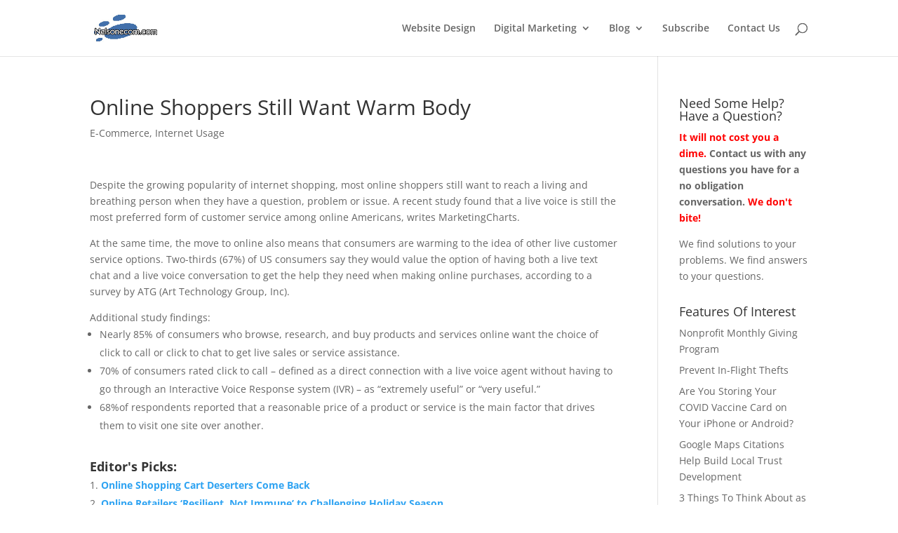

--- FILE ---
content_type: text/html; charset=UTF-8
request_url: https://icommunicationsandmarketing.com/online-shoppers-still-want-warm-body/
body_size: 61045
content:
<!DOCTYPE html>
<html lang="en-US" prefix="og: https://ogp.me/ns#">
<head>
	<meta charset="UTF-8" />
<meta http-equiv="X-UA-Compatible" content="IE=edge">
	<link rel="pingback" href="https://icommunicationsandmarketing.com/xmlrpc.php" />

	<script type="text/javascript">
		document.documentElement.className = 'js';
	</script>

	<link rel="preconnect" href="https://fonts.gstatic.com" crossorigin /><style id="et-divi-open-sans-inline-css">/* Original: https://fonts.googleapis.com/css?family=Open+Sans:300italic,400italic,600italic,700italic,800italic,400,300,600,700,800&#038;subset=latin,latin-ext&#038;display=swap *//* User Agent: Mozilla/5.0 (Unknown; Linux x86_64) AppleWebKit/538.1 (KHTML, like Gecko) Safari/538.1 Daum/4.1 */@font-face {font-family: 'Open Sans';font-style: italic;font-weight: 300;font-stretch: normal;font-display: swap;src: url(https://fonts.gstatic.com/s/opensans/v44/memQYaGs126MiZpBA-UFUIcVXSCEkx2cmqvXlWq8tWZ0Pw86hd0Rk5hkWV4exQ.ttf) format('truetype');}@font-face {font-family: 'Open Sans';font-style: italic;font-weight: 400;font-stretch: normal;font-display: swap;src: url(https://fonts.gstatic.com/s/opensans/v44/memQYaGs126MiZpBA-UFUIcVXSCEkx2cmqvXlWq8tWZ0Pw86hd0Rk8ZkWV4exQ.ttf) format('truetype');}@font-face {font-family: 'Open Sans';font-style: italic;font-weight: 600;font-stretch: normal;font-display: swap;src: url(https://fonts.gstatic.com/s/opensans/v44/memQYaGs126MiZpBA-UFUIcVXSCEkx2cmqvXlWq8tWZ0Pw86hd0RkxhjWV4exQ.ttf) format('truetype');}@font-face {font-family: 'Open Sans';font-style: italic;font-weight: 700;font-stretch: normal;font-display: swap;src: url(https://fonts.gstatic.com/s/opensans/v44/memQYaGs126MiZpBA-UFUIcVXSCEkx2cmqvXlWq8tWZ0Pw86hd0RkyFjWV4exQ.ttf) format('truetype');}@font-face {font-family: 'Open Sans';font-style: italic;font-weight: 800;font-stretch: normal;font-display: swap;src: url(https://fonts.gstatic.com/s/opensans/v44/memQYaGs126MiZpBA-UFUIcVXSCEkx2cmqvXlWq8tWZ0Pw86hd0Rk0ZjWV4exQ.ttf) format('truetype');}@font-face {font-family: 'Open Sans';font-style: normal;font-weight: 300;font-stretch: normal;font-display: swap;src: url(https://fonts.gstatic.com/s/opensans/v44/memSYaGs126MiZpBA-UvWbX2vVnXBbObj2OVZyOOSr4dVJWUgsiH0B4uaVc.ttf) format('truetype');}@font-face {font-family: 'Open Sans';font-style: normal;font-weight: 400;font-stretch: normal;font-display: swap;src: url(https://fonts.gstatic.com/s/opensans/v44/memSYaGs126MiZpBA-UvWbX2vVnXBbObj2OVZyOOSr4dVJWUgsjZ0B4uaVc.ttf) format('truetype');}@font-face {font-family: 'Open Sans';font-style: normal;font-weight: 600;font-stretch: normal;font-display: swap;src: url(https://fonts.gstatic.com/s/opensans/v44/memSYaGs126MiZpBA-UvWbX2vVnXBbObj2OVZyOOSr4dVJWUgsgH1x4uaVc.ttf) format('truetype');}@font-face {font-family: 'Open Sans';font-style: normal;font-weight: 700;font-stretch: normal;font-display: swap;src: url(https://fonts.gstatic.com/s/opensans/v44/memSYaGs126MiZpBA-UvWbX2vVnXBbObj2OVZyOOSr4dVJWUgsg-1x4uaVc.ttf) format('truetype');}@font-face {font-family: 'Open Sans';font-style: normal;font-weight: 800;font-stretch: normal;font-display: swap;src: url(https://fonts.gstatic.com/s/opensans/v44/memSYaGs126MiZpBA-UvWbX2vVnXBbObj2OVZyOOSr4dVJWUgshZ1x4uaVc.ttf) format('truetype');}/* User Agent: Mozilla/5.0 (Windows NT 6.1; WOW64; rv:27.0) Gecko/20100101 Firefox/27.0 */@font-face {font-family: 'Open Sans';font-style: italic;font-weight: 300;font-stretch: normal;font-display: swap;src: url(https://fonts.gstatic.com/l/font?kit=memQYaGs126MiZpBA-UFUIcVXSCEkx2cmqvXlWq8tWZ0Pw86hd0Rk5hkWV4exg&skey=743457fe2cc29280&v=v44) format('woff');}@font-face {font-family: 'Open Sans';font-style: italic;font-weight: 400;font-stretch: normal;font-display: swap;src: url(https://fonts.gstatic.com/l/font?kit=memQYaGs126MiZpBA-UFUIcVXSCEkx2cmqvXlWq8tWZ0Pw86hd0Rk8ZkWV4exg&skey=743457fe2cc29280&v=v44) format('woff');}@font-face {font-family: 'Open Sans';font-style: italic;font-weight: 600;font-stretch: normal;font-display: swap;src: url(https://fonts.gstatic.com/l/font?kit=memQYaGs126MiZpBA-UFUIcVXSCEkx2cmqvXlWq8tWZ0Pw86hd0RkxhjWV4exg&skey=743457fe2cc29280&v=v44) format('woff');}@font-face {font-family: 'Open Sans';font-style: italic;font-weight: 700;font-stretch: normal;font-display: swap;src: url(https://fonts.gstatic.com/l/font?kit=memQYaGs126MiZpBA-UFUIcVXSCEkx2cmqvXlWq8tWZ0Pw86hd0RkyFjWV4exg&skey=743457fe2cc29280&v=v44) format('woff');}@font-face {font-family: 'Open Sans';font-style: italic;font-weight: 800;font-stretch: normal;font-display: swap;src: url(https://fonts.gstatic.com/l/font?kit=memQYaGs126MiZpBA-UFUIcVXSCEkx2cmqvXlWq8tWZ0Pw86hd0Rk0ZjWV4exg&skey=743457fe2cc29280&v=v44) format('woff');}@font-face {font-family: 'Open Sans';font-style: normal;font-weight: 300;font-stretch: normal;font-display: swap;src: url(https://fonts.gstatic.com/l/font?kit=memSYaGs126MiZpBA-UvWbX2vVnXBbObj2OVZyOOSr4dVJWUgsiH0B4uaVQ&skey=62c1cbfccc78b4b2&v=v44) format('woff');}@font-face {font-family: 'Open Sans';font-style: normal;font-weight: 400;font-stretch: normal;font-display: swap;src: url(https://fonts.gstatic.com/l/font?kit=memSYaGs126MiZpBA-UvWbX2vVnXBbObj2OVZyOOSr4dVJWUgsjZ0B4uaVQ&skey=62c1cbfccc78b4b2&v=v44) format('woff');}@font-face {font-family: 'Open Sans';font-style: normal;font-weight: 600;font-stretch: normal;font-display: swap;src: url(https://fonts.gstatic.com/l/font?kit=memSYaGs126MiZpBA-UvWbX2vVnXBbObj2OVZyOOSr4dVJWUgsgH1x4uaVQ&skey=62c1cbfccc78b4b2&v=v44) format('woff');}@font-face {font-family: 'Open Sans';font-style: normal;font-weight: 700;font-stretch: normal;font-display: swap;src: url(https://fonts.gstatic.com/l/font?kit=memSYaGs126MiZpBA-UvWbX2vVnXBbObj2OVZyOOSr4dVJWUgsg-1x4uaVQ&skey=62c1cbfccc78b4b2&v=v44) format('woff');}@font-face {font-family: 'Open Sans';font-style: normal;font-weight: 800;font-stretch: normal;font-display: swap;src: url(https://fonts.gstatic.com/l/font?kit=memSYaGs126MiZpBA-UvWbX2vVnXBbObj2OVZyOOSr4dVJWUgshZ1x4uaVQ&skey=62c1cbfccc78b4b2&v=v44) format('woff');}/* User Agent: Mozilla/5.0 (Windows NT 6.3; rv:39.0) Gecko/20100101 Firefox/39.0 */@font-face {font-family: 'Open Sans';font-style: italic;font-weight: 300;font-stretch: normal;font-display: swap;src: url(https://fonts.gstatic.com/s/opensans/v44/memQYaGs126MiZpBA-UFUIcVXSCEkx2cmqvXlWq8tWZ0Pw86hd0Rk5hkWV4ewA.woff2) format('woff2');}@font-face {font-family: 'Open Sans';font-style: italic;font-weight: 400;font-stretch: normal;font-display: swap;src: url(https://fonts.gstatic.com/s/opensans/v44/memQYaGs126MiZpBA-UFUIcVXSCEkx2cmqvXlWq8tWZ0Pw86hd0Rk8ZkWV4ewA.woff2) format('woff2');}@font-face {font-family: 'Open Sans';font-style: italic;font-weight: 600;font-stretch: normal;font-display: swap;src: url(https://fonts.gstatic.com/s/opensans/v44/memQYaGs126MiZpBA-UFUIcVXSCEkx2cmqvXlWq8tWZ0Pw86hd0RkxhjWV4ewA.woff2) format('woff2');}@font-face {font-family: 'Open Sans';font-style: italic;font-weight: 700;font-stretch: normal;font-display: swap;src: url(https://fonts.gstatic.com/s/opensans/v44/memQYaGs126MiZpBA-UFUIcVXSCEkx2cmqvXlWq8tWZ0Pw86hd0RkyFjWV4ewA.woff2) format('woff2');}@font-face {font-family: 'Open Sans';font-style: italic;font-weight: 800;font-stretch: normal;font-display: swap;src: url(https://fonts.gstatic.com/s/opensans/v44/memQYaGs126MiZpBA-UFUIcVXSCEkx2cmqvXlWq8tWZ0Pw86hd0Rk0ZjWV4ewA.woff2) format('woff2');}@font-face {font-family: 'Open Sans';font-style: normal;font-weight: 300;font-stretch: normal;font-display: swap;src: url(https://fonts.gstatic.com/s/opensans/v44/memSYaGs126MiZpBA-UvWbX2vVnXBbObj2OVZyOOSr4dVJWUgsiH0B4uaVI.woff2) format('woff2');}@font-face {font-family: 'Open Sans';font-style: normal;font-weight: 400;font-stretch: normal;font-display: swap;src: url(https://fonts.gstatic.com/s/opensans/v44/memSYaGs126MiZpBA-UvWbX2vVnXBbObj2OVZyOOSr4dVJWUgsjZ0B4uaVI.woff2) format('woff2');}@font-face {font-family: 'Open Sans';font-style: normal;font-weight: 600;font-stretch: normal;font-display: swap;src: url(https://fonts.gstatic.com/s/opensans/v44/memSYaGs126MiZpBA-UvWbX2vVnXBbObj2OVZyOOSr4dVJWUgsgH1x4uaVI.woff2) format('woff2');}@font-face {font-family: 'Open Sans';font-style: normal;font-weight: 700;font-stretch: normal;font-display: swap;src: url(https://fonts.gstatic.com/s/opensans/v44/memSYaGs126MiZpBA-UvWbX2vVnXBbObj2OVZyOOSr4dVJWUgsg-1x4uaVI.woff2) format('woff2');}@font-face {font-family: 'Open Sans';font-style: normal;font-weight: 800;font-stretch: normal;font-display: swap;src: url(https://fonts.gstatic.com/s/opensans/v44/memSYaGs126MiZpBA-UvWbX2vVnXBbObj2OVZyOOSr4dVJWUgshZ1x4uaVI.woff2) format('woff2');}</style>
<!-- Google Tag Manager for WordPress by gtm4wp.com -->
<script data-cfasync="false" data-pagespeed-no-defer>
	var gtm4wp_datalayer_name = "dataLayer";
	var dataLayer = dataLayer || [];
</script>
<!-- End Google Tag Manager for WordPress by gtm4wp.com --><script type="text/javascript">
			let jqueryParams=[],jQuery=function(r){return jqueryParams=[...jqueryParams,r],jQuery},$=function(r){return jqueryParams=[...jqueryParams,r],$};window.jQuery=jQuery,window.$=jQuery;let customHeadScripts=!1;jQuery.fn=jQuery.prototype={},$.fn=jQuery.prototype={},jQuery.noConflict=function(r){if(window.jQuery)return jQuery=window.jQuery,$=window.jQuery,customHeadScripts=!0,jQuery.noConflict},jQuery.ready=function(r){jqueryParams=[...jqueryParams,r]},$.ready=function(r){jqueryParams=[...jqueryParams,r]},jQuery.load=function(r){jqueryParams=[...jqueryParams,r]},$.load=function(r){jqueryParams=[...jqueryParams,r]},jQuery.fn.ready=function(r){jqueryParams=[...jqueryParams,r]},$.fn.ready=function(r){jqueryParams=[...jqueryParams,r]};</script>
<!-- Search Engine Optimization by Rank Math - https://rankmath.com/ -->
<title>Online Shoppers Still Want Warm Body - Nelsonecom&#039;s Netbits</title>
<meta name="description" content="Despite the growing popularity of internet shopping, most online shoppers still want to reach a living and breathing person when they have a question, problem"/>
<meta name="robots" content="follow, index, max-snippet:-1, max-video-preview:-1, max-image-preview:large"/>
<link rel="canonical" href="https://icommunicationsandmarketing.com/online-shoppers-still-want-warm-body/" />
<meta property="og:locale" content="en_US" />
<meta property="og:type" content="article" />
<meta property="og:title" content="Online Shoppers Still Want Warm Body - Nelsonecom&#039;s Netbits" />
<meta property="og:description" content="Despite the growing popularity of internet shopping, most online shoppers still want to reach a living and breathing person when they have a question, problem" />
<meta property="og:url" content="https://icommunicationsandmarketing.com/online-shoppers-still-want-warm-body/" />
<meta property="og:site_name" content="Nelsonecom\&#039;s Netbits" />
<meta property="article:section" content="E-Commerce" />
<meta property="og:image" content="https://icommunicationsandmarketing.com/wp-content/uploads/2020/04/cropped-Necom-logo-site-icon.png" />
<meta property="og:image:secure_url" content="https://icommunicationsandmarketing.com/wp-content/uploads/2020/04/cropped-Necom-logo-site-icon.png" />
<meta property="og:image:width" content="512" />
<meta property="og:image:height" content="512" />
<meta property="og:image:alt" content="Online Shoppers Still Want Warm Body" />
<meta property="og:image:type" content="image/png" />
<meta property="article:published_time" content="2009-11-23T23:54:41-08:00" />
<meta name="twitter:card" content="summary_large_image" />
<meta name="twitter:title" content="Online Shoppers Still Want Warm Body - Nelsonecom&#039;s Netbits" />
<meta name="twitter:description" content="Despite the growing popularity of internet shopping, most online shoppers still want to reach a living and breathing person when they have a question, problem" />
<meta name="twitter:image" content="https://icommunicationsandmarketing.com/wp-content/uploads/2020/04/cropped-Necom-logo-site-icon.png" />
<meta name="twitter:label1" content="Written by" />
<meta name="twitter:data1" content="Nelsonecom" />
<meta name="twitter:label2" content="Time to read" />
<meta name="twitter:data2" content="1 minute" />
<script type="application/ld+json" class="rank-math-schema">{"@context":"https://schema.org","@graph":[{"@type":["Person","Organization"],"@id":"https://icommunicationsandmarketing.com/#person","name":"Nelsonecom\\'s Netbits","logo":{"@type":"ImageObject","@id":"https://icommunicationsandmarketing.com/#logo","url":"https://icommunicationsandmarketing.com/wp-content/uploads/2020/04/Necom-logo-site-icon.png","contentUrl":"https://icommunicationsandmarketing.com/wp-content/uploads/2020/04/Necom-logo-site-icon.png","caption":"Nelsonecom\\'s Netbits","inLanguage":"en-US","width":"512","height":"512"},"image":{"@type":"ImageObject","@id":"https://icommunicationsandmarketing.com/#logo","url":"https://icommunicationsandmarketing.com/wp-content/uploads/2020/04/Necom-logo-site-icon.png","contentUrl":"https://icommunicationsandmarketing.com/wp-content/uploads/2020/04/Necom-logo-site-icon.png","caption":"Nelsonecom\\'s Netbits","inLanguage":"en-US","width":"512","height":"512"}},{"@type":"WebSite","@id":"https://icommunicationsandmarketing.com/#website","url":"https://icommunicationsandmarketing.com","name":"Nelsonecom\\'s Netbits","alternateName":"Nelsonecom\\'s Netbits","publisher":{"@id":"https://icommunicationsandmarketing.com/#person"},"inLanguage":"en-US"},{"@type":"ImageObject","@id":"https://icommunicationsandmarketing.com/wp-content/uploads/2020/04/cropped-Necom-logo-site-icon.png","url":"https://icommunicationsandmarketing.com/wp-content/uploads/2020/04/cropped-Necom-logo-site-icon.png","width":"512","height":"512","inLanguage":"en-US"},{"@type":"WebPage","@id":"https://icommunicationsandmarketing.com/online-shoppers-still-want-warm-body/#webpage","url":"https://icommunicationsandmarketing.com/online-shoppers-still-want-warm-body/","name":"Online Shoppers Still Want Warm Body - Nelsonecom&#039;s Netbits","datePublished":"2009-11-23T23:54:41-08:00","dateModified":"2009-11-23T23:54:41-08:00","isPartOf":{"@id":"https://icommunicationsandmarketing.com/#website"},"primaryImageOfPage":{"@id":"https://icommunicationsandmarketing.com/wp-content/uploads/2020/04/cropped-Necom-logo-site-icon.png"},"inLanguage":"en-US"},{"@type":"Person","@id":"https://icommunicationsandmarketing.com/online-shoppers-still-want-warm-body/#author","name":"Nelsonecom","image":{"@type":"ImageObject","@id":"https://secure.gravatar.com/avatar/73f65441544700b17c0efdc9109f4cc4?s=96&amp;d=mm&amp;r=g","url":"https://secure.gravatar.com/avatar/73f65441544700b17c0efdc9109f4cc4?s=96&amp;d=mm&amp;r=g","caption":"Nelsonecom","inLanguage":"en-US"},"sameAs":["http://www.nelsonecom.com"]},{"@type":"BlogPosting","headline":"Online Shoppers Still Want Warm Body - Nelsonecom&#039;s Netbits","datePublished":"2009-11-23T23:54:41-08:00","dateModified":"2009-11-23T23:54:41-08:00","articleSection":"E-Commerce, Internet Usage","author":{"@id":"https://icommunicationsandmarketing.com/online-shoppers-still-want-warm-body/#author","name":"Nelsonecom"},"publisher":{"@id":"https://icommunicationsandmarketing.com/#person"},"description":"Despite the growing popularity of internet shopping, most online shoppers still want to reach a living and breathing person when they have a question, problem","name":"Online Shoppers Still Want Warm Body - Nelsonecom&#039;s Netbits","@id":"https://icommunicationsandmarketing.com/online-shoppers-still-want-warm-body/#richSnippet","isPartOf":{"@id":"https://icommunicationsandmarketing.com/online-shoppers-still-want-warm-body/#webpage"},"image":{"@id":"https://icommunicationsandmarketing.com/wp-content/uploads/2020/04/cropped-Necom-logo-site-icon.png"},"inLanguage":"en-US","mainEntityOfPage":{"@id":"https://icommunicationsandmarketing.com/online-shoppers-still-want-warm-body/#webpage"}}]}</script>
<!-- /Rank Math WordPress SEO plugin -->

<link rel="alternate" type="application/rss+xml" title="Nelsonecom&#039;s Netbits &raquo; Feed" href="https://icommunicationsandmarketing.com/feed/" />
<link rel="alternate" type="application/rss+xml" title="Nelsonecom&#039;s Netbits &raquo; Comments Feed" href="https://icommunicationsandmarketing.com/comments/feed/" />
<link rel="alternate" type="application/rss+xml" title="Nelsonecom&#039;s Netbits &raquo; Online Shoppers Still Want Warm Body Comments Feed" href="https://icommunicationsandmarketing.com/online-shoppers-still-want-warm-body/feed/" />
		<!-- This site uses the Google Analytics by MonsterInsights plugin v9.2.4 - Using Analytics tracking - https://www.monsterinsights.com/ -->
		<!-- Note: MonsterInsights is not currently configured on this site. The site owner needs to authenticate with Google Analytics in the MonsterInsights settings panel. -->
					<!-- No tracking code set -->
				<!-- / Google Analytics by MonsterInsights -->
		<meta content="Child Theme for Divi v.1.0" name="generator"/><link rel='stylesheet' id='wp-block-library-css' href='https://icommunicationsandmarketing.com/wp-includes/css/dist/block-library/style.min.css?ver=6.7.4' type='text/css' media='all' />
<style id='wp-block-library-theme-inline-css' type='text/css'>
.wp-block-audio :where(figcaption){color:#555;font-size:13px;text-align:center}.is-dark-theme .wp-block-audio :where(figcaption){color:#ffffffa6}.wp-block-audio{margin:0 0 1em}.wp-block-code{border:1px solid #ccc;border-radius:4px;font-family:Menlo,Consolas,monaco,monospace;padding:.8em 1em}.wp-block-embed :where(figcaption){color:#555;font-size:13px;text-align:center}.is-dark-theme .wp-block-embed :where(figcaption){color:#ffffffa6}.wp-block-embed{margin:0 0 1em}.blocks-gallery-caption{color:#555;font-size:13px;text-align:center}.is-dark-theme .blocks-gallery-caption{color:#ffffffa6}:root :where(.wp-block-image figcaption){color:#555;font-size:13px;text-align:center}.is-dark-theme :root :where(.wp-block-image figcaption){color:#ffffffa6}.wp-block-image{margin:0 0 1em}.wp-block-pullquote{border-bottom:4px solid;border-top:4px solid;color:currentColor;margin-bottom:1.75em}.wp-block-pullquote cite,.wp-block-pullquote footer,.wp-block-pullquote__citation{color:currentColor;font-size:.8125em;font-style:normal;text-transform:uppercase}.wp-block-quote{border-left:.25em solid;margin:0 0 1.75em;padding-left:1em}.wp-block-quote cite,.wp-block-quote footer{color:currentColor;font-size:.8125em;font-style:normal;position:relative}.wp-block-quote:where(.has-text-align-right){border-left:none;border-right:.25em solid;padding-left:0;padding-right:1em}.wp-block-quote:where(.has-text-align-center){border:none;padding-left:0}.wp-block-quote.is-large,.wp-block-quote.is-style-large,.wp-block-quote:where(.is-style-plain){border:none}.wp-block-search .wp-block-search__label{font-weight:700}.wp-block-search__button{border:1px solid #ccc;padding:.375em .625em}:where(.wp-block-group.has-background){padding:1.25em 2.375em}.wp-block-separator.has-css-opacity{opacity:.4}.wp-block-separator{border:none;border-bottom:2px solid;margin-left:auto;margin-right:auto}.wp-block-separator.has-alpha-channel-opacity{opacity:1}.wp-block-separator:not(.is-style-wide):not(.is-style-dots){width:100px}.wp-block-separator.has-background:not(.is-style-dots){border-bottom:none;height:1px}.wp-block-separator.has-background:not(.is-style-wide):not(.is-style-dots){height:2px}.wp-block-table{margin:0 0 1em}.wp-block-table td,.wp-block-table th{word-break:normal}.wp-block-table :where(figcaption){color:#555;font-size:13px;text-align:center}.is-dark-theme .wp-block-table :where(figcaption){color:#ffffffa6}.wp-block-video :where(figcaption){color:#555;font-size:13px;text-align:center}.is-dark-theme .wp-block-video :where(figcaption){color:#ffffffa6}.wp-block-video{margin:0 0 1em}:root :where(.wp-block-template-part.has-background){margin-bottom:0;margin-top:0;padding:1.25em 2.375em}
</style>
<style id='global-styles-inline-css' type='text/css'>
:root{--wp--preset--aspect-ratio--square: 1;--wp--preset--aspect-ratio--4-3: 4/3;--wp--preset--aspect-ratio--3-4: 3/4;--wp--preset--aspect-ratio--3-2: 3/2;--wp--preset--aspect-ratio--2-3: 2/3;--wp--preset--aspect-ratio--16-9: 16/9;--wp--preset--aspect-ratio--9-16: 9/16;--wp--preset--color--black: #000000;--wp--preset--color--cyan-bluish-gray: #abb8c3;--wp--preset--color--white: #ffffff;--wp--preset--color--pale-pink: #f78da7;--wp--preset--color--vivid-red: #cf2e2e;--wp--preset--color--luminous-vivid-orange: #ff6900;--wp--preset--color--luminous-vivid-amber: #fcb900;--wp--preset--color--light-green-cyan: #7bdcb5;--wp--preset--color--vivid-green-cyan: #00d084;--wp--preset--color--pale-cyan-blue: #8ed1fc;--wp--preset--color--vivid-cyan-blue: #0693e3;--wp--preset--color--vivid-purple: #9b51e0;--wp--preset--gradient--vivid-cyan-blue-to-vivid-purple: linear-gradient(135deg,rgba(6,147,227,1) 0%,rgb(155,81,224) 100%);--wp--preset--gradient--light-green-cyan-to-vivid-green-cyan: linear-gradient(135deg,rgb(122,220,180) 0%,rgb(0,208,130) 100%);--wp--preset--gradient--luminous-vivid-amber-to-luminous-vivid-orange: linear-gradient(135deg,rgba(252,185,0,1) 0%,rgba(255,105,0,1) 100%);--wp--preset--gradient--luminous-vivid-orange-to-vivid-red: linear-gradient(135deg,rgba(255,105,0,1) 0%,rgb(207,46,46) 100%);--wp--preset--gradient--very-light-gray-to-cyan-bluish-gray: linear-gradient(135deg,rgb(238,238,238) 0%,rgb(169,184,195) 100%);--wp--preset--gradient--cool-to-warm-spectrum: linear-gradient(135deg,rgb(74,234,220) 0%,rgb(151,120,209) 20%,rgb(207,42,186) 40%,rgb(238,44,130) 60%,rgb(251,105,98) 80%,rgb(254,248,76) 100%);--wp--preset--gradient--blush-light-purple: linear-gradient(135deg,rgb(255,206,236) 0%,rgb(152,150,240) 100%);--wp--preset--gradient--blush-bordeaux: linear-gradient(135deg,rgb(254,205,165) 0%,rgb(254,45,45) 50%,rgb(107,0,62) 100%);--wp--preset--gradient--luminous-dusk: linear-gradient(135deg,rgb(255,203,112) 0%,rgb(199,81,192) 50%,rgb(65,88,208) 100%);--wp--preset--gradient--pale-ocean: linear-gradient(135deg,rgb(255,245,203) 0%,rgb(182,227,212) 50%,rgb(51,167,181) 100%);--wp--preset--gradient--electric-grass: linear-gradient(135deg,rgb(202,248,128) 0%,rgb(113,206,126) 100%);--wp--preset--gradient--midnight: linear-gradient(135deg,rgb(2,3,129) 0%,rgb(40,116,252) 100%);--wp--preset--font-size--small: 13px;--wp--preset--font-size--medium: 20px;--wp--preset--font-size--large: 36px;--wp--preset--font-size--x-large: 42px;--wp--preset--spacing--20: 0.44rem;--wp--preset--spacing--30: 0.67rem;--wp--preset--spacing--40: 1rem;--wp--preset--spacing--50: 1.5rem;--wp--preset--spacing--60: 2.25rem;--wp--preset--spacing--70: 3.38rem;--wp--preset--spacing--80: 5.06rem;--wp--preset--shadow--natural: 6px 6px 9px rgba(0, 0, 0, 0.2);--wp--preset--shadow--deep: 12px 12px 50px rgba(0, 0, 0, 0.4);--wp--preset--shadow--sharp: 6px 6px 0px rgba(0, 0, 0, 0.2);--wp--preset--shadow--outlined: 6px 6px 0px -3px rgba(255, 255, 255, 1), 6px 6px rgba(0, 0, 0, 1);--wp--preset--shadow--crisp: 6px 6px 0px rgba(0, 0, 0, 1);}:root { --wp--style--global--content-size: 823px;--wp--style--global--wide-size: 1080px; }:where(body) { margin: 0; }.wp-site-blocks > .alignleft { float: left; margin-right: 2em; }.wp-site-blocks > .alignright { float: right; margin-left: 2em; }.wp-site-blocks > .aligncenter { justify-content: center; margin-left: auto; margin-right: auto; }:where(.is-layout-flex){gap: 0.5em;}:where(.is-layout-grid){gap: 0.5em;}.is-layout-flow > .alignleft{float: left;margin-inline-start: 0;margin-inline-end: 2em;}.is-layout-flow > .alignright{float: right;margin-inline-start: 2em;margin-inline-end: 0;}.is-layout-flow > .aligncenter{margin-left: auto !important;margin-right: auto !important;}.is-layout-constrained > .alignleft{float: left;margin-inline-start: 0;margin-inline-end: 2em;}.is-layout-constrained > .alignright{float: right;margin-inline-start: 2em;margin-inline-end: 0;}.is-layout-constrained > .aligncenter{margin-left: auto !important;margin-right: auto !important;}.is-layout-constrained > :where(:not(.alignleft):not(.alignright):not(.alignfull)){max-width: var(--wp--style--global--content-size);margin-left: auto !important;margin-right: auto !important;}.is-layout-constrained > .alignwide{max-width: var(--wp--style--global--wide-size);}body .is-layout-flex{display: flex;}.is-layout-flex{flex-wrap: wrap;align-items: center;}.is-layout-flex > :is(*, div){margin: 0;}body .is-layout-grid{display: grid;}.is-layout-grid > :is(*, div){margin: 0;}body{padding-top: 0px;padding-right: 0px;padding-bottom: 0px;padding-left: 0px;}:root :where(.wp-element-button, .wp-block-button__link){background-color: #32373c;border-width: 0;color: #fff;font-family: inherit;font-size: inherit;line-height: inherit;padding: calc(0.667em + 2px) calc(1.333em + 2px);text-decoration: none;}.has-black-color{color: var(--wp--preset--color--black) !important;}.has-cyan-bluish-gray-color{color: var(--wp--preset--color--cyan-bluish-gray) !important;}.has-white-color{color: var(--wp--preset--color--white) !important;}.has-pale-pink-color{color: var(--wp--preset--color--pale-pink) !important;}.has-vivid-red-color{color: var(--wp--preset--color--vivid-red) !important;}.has-luminous-vivid-orange-color{color: var(--wp--preset--color--luminous-vivid-orange) !important;}.has-luminous-vivid-amber-color{color: var(--wp--preset--color--luminous-vivid-amber) !important;}.has-light-green-cyan-color{color: var(--wp--preset--color--light-green-cyan) !important;}.has-vivid-green-cyan-color{color: var(--wp--preset--color--vivid-green-cyan) !important;}.has-pale-cyan-blue-color{color: var(--wp--preset--color--pale-cyan-blue) !important;}.has-vivid-cyan-blue-color{color: var(--wp--preset--color--vivid-cyan-blue) !important;}.has-vivid-purple-color{color: var(--wp--preset--color--vivid-purple) !important;}.has-black-background-color{background-color: var(--wp--preset--color--black) !important;}.has-cyan-bluish-gray-background-color{background-color: var(--wp--preset--color--cyan-bluish-gray) !important;}.has-white-background-color{background-color: var(--wp--preset--color--white) !important;}.has-pale-pink-background-color{background-color: var(--wp--preset--color--pale-pink) !important;}.has-vivid-red-background-color{background-color: var(--wp--preset--color--vivid-red) !important;}.has-luminous-vivid-orange-background-color{background-color: var(--wp--preset--color--luminous-vivid-orange) !important;}.has-luminous-vivid-amber-background-color{background-color: var(--wp--preset--color--luminous-vivid-amber) !important;}.has-light-green-cyan-background-color{background-color: var(--wp--preset--color--light-green-cyan) !important;}.has-vivid-green-cyan-background-color{background-color: var(--wp--preset--color--vivid-green-cyan) !important;}.has-pale-cyan-blue-background-color{background-color: var(--wp--preset--color--pale-cyan-blue) !important;}.has-vivid-cyan-blue-background-color{background-color: var(--wp--preset--color--vivid-cyan-blue) !important;}.has-vivid-purple-background-color{background-color: var(--wp--preset--color--vivid-purple) !important;}.has-black-border-color{border-color: var(--wp--preset--color--black) !important;}.has-cyan-bluish-gray-border-color{border-color: var(--wp--preset--color--cyan-bluish-gray) !important;}.has-white-border-color{border-color: var(--wp--preset--color--white) !important;}.has-pale-pink-border-color{border-color: var(--wp--preset--color--pale-pink) !important;}.has-vivid-red-border-color{border-color: var(--wp--preset--color--vivid-red) !important;}.has-luminous-vivid-orange-border-color{border-color: var(--wp--preset--color--luminous-vivid-orange) !important;}.has-luminous-vivid-amber-border-color{border-color: var(--wp--preset--color--luminous-vivid-amber) !important;}.has-light-green-cyan-border-color{border-color: var(--wp--preset--color--light-green-cyan) !important;}.has-vivid-green-cyan-border-color{border-color: var(--wp--preset--color--vivid-green-cyan) !important;}.has-pale-cyan-blue-border-color{border-color: var(--wp--preset--color--pale-cyan-blue) !important;}.has-vivid-cyan-blue-border-color{border-color: var(--wp--preset--color--vivid-cyan-blue) !important;}.has-vivid-purple-border-color{border-color: var(--wp--preset--color--vivid-purple) !important;}.has-vivid-cyan-blue-to-vivid-purple-gradient-background{background: var(--wp--preset--gradient--vivid-cyan-blue-to-vivid-purple) !important;}.has-light-green-cyan-to-vivid-green-cyan-gradient-background{background: var(--wp--preset--gradient--light-green-cyan-to-vivid-green-cyan) !important;}.has-luminous-vivid-amber-to-luminous-vivid-orange-gradient-background{background: var(--wp--preset--gradient--luminous-vivid-amber-to-luminous-vivid-orange) !important;}.has-luminous-vivid-orange-to-vivid-red-gradient-background{background: var(--wp--preset--gradient--luminous-vivid-orange-to-vivid-red) !important;}.has-very-light-gray-to-cyan-bluish-gray-gradient-background{background: var(--wp--preset--gradient--very-light-gray-to-cyan-bluish-gray) !important;}.has-cool-to-warm-spectrum-gradient-background{background: var(--wp--preset--gradient--cool-to-warm-spectrum) !important;}.has-blush-light-purple-gradient-background{background: var(--wp--preset--gradient--blush-light-purple) !important;}.has-blush-bordeaux-gradient-background{background: var(--wp--preset--gradient--blush-bordeaux) !important;}.has-luminous-dusk-gradient-background{background: var(--wp--preset--gradient--luminous-dusk) !important;}.has-pale-ocean-gradient-background{background: var(--wp--preset--gradient--pale-ocean) !important;}.has-electric-grass-gradient-background{background: var(--wp--preset--gradient--electric-grass) !important;}.has-midnight-gradient-background{background: var(--wp--preset--gradient--midnight) !important;}.has-small-font-size{font-size: var(--wp--preset--font-size--small) !important;}.has-medium-font-size{font-size: var(--wp--preset--font-size--medium) !important;}.has-large-font-size{font-size: var(--wp--preset--font-size--large) !important;}.has-x-large-font-size{font-size: var(--wp--preset--font-size--x-large) !important;}
:where(.wp-block-post-template.is-layout-flex){gap: 1.25em;}:where(.wp-block-post-template.is-layout-grid){gap: 1.25em;}
:where(.wp-block-columns.is-layout-flex){gap: 2em;}:where(.wp-block-columns.is-layout-grid){gap: 2em;}
:root :where(.wp-block-pullquote){font-size: 1.5em;line-height: 1.6;}
</style>
<link rel='stylesheet' id='arevico_scsfbcss-css' href='https://icommunicationsandmarketing.com/wp-content/plugins/facebook-page-promoter-lightbox-premium/includes/featherlight/featherlight.min.css?ver=6.7.4' type='text/css' media='all' />
<link rel='stylesheet' id='popb_admin_top_menu_styles_csm-css' href='https://icommunicationsandmarketing.com/wp-content/plugins/page-builder-add/styles/admin-csm-menu-styles.css?ver=6.7.4' type='text/css' media='all' />
<style id='akismet-widget-style-inline-css' type='text/css'>

			.a-stats {
				--akismet-color-mid-green: #357b49;
				--akismet-color-white: #fff;
				--akismet-color-light-grey: #f6f7f7;

				max-width: 350px;
				width: auto;
			}

			.a-stats * {
				all: unset;
				box-sizing: border-box;
			}

			.a-stats strong {
				font-weight: 600;
			}

			.a-stats a.a-stats__link,
			.a-stats a.a-stats__link:visited,
			.a-stats a.a-stats__link:active {
				background: var(--akismet-color-mid-green);
				border: none;
				box-shadow: none;
				border-radius: 8px;
				color: var(--akismet-color-white);
				cursor: pointer;
				display: block;
				font-family: -apple-system, BlinkMacSystemFont, 'Segoe UI', 'Roboto', 'Oxygen-Sans', 'Ubuntu', 'Cantarell', 'Helvetica Neue', sans-serif;
				font-weight: 500;
				padding: 12px;
				text-align: center;
				text-decoration: none;
				transition: all 0.2s ease;
			}

			/* Extra specificity to deal with TwentyTwentyOne focus style */
			.widget .a-stats a.a-stats__link:focus {
				background: var(--akismet-color-mid-green);
				color: var(--akismet-color-white);
				text-decoration: none;
			}

			.a-stats a.a-stats__link:hover {
				filter: brightness(110%);
				box-shadow: 0 4px 12px rgba(0, 0, 0, 0.06), 0 0 2px rgba(0, 0, 0, 0.16);
			}

			.a-stats .count {
				color: var(--akismet-color-white);
				display: block;
				font-size: 1.5em;
				line-height: 1.4;
				padding: 0 13px;
				white-space: nowrap;
			}
		
</style>
<link rel='stylesheet' id='divi-style-parent-css' href='https://icommunicationsandmarketing.com/wp-content/themes/Divi/style-static.min.css?ver=4.27.4' type='text/css' media='all' />
<link rel='stylesheet' id='child-style-css' href='https://icommunicationsandmarketing.com/wp-content/themes/divi-child-theme/style.css?ver=4.27.4' type='text/css' media='all' />
<link rel='stylesheet' id='divi-style-css' href='https://icommunicationsandmarketing.com/wp-content/themes/divi-child-theme/style.css?ver=4.27.4' type='text/css' media='all' />
<script type="text/javascript" src="https://icommunicationsandmarketing.com/wp-includes/js/jquery/jquery.min.js?ver=3.7.1" id="jquery-core-js"></script>
<script type="text/javascript" src="https://icommunicationsandmarketing.com/wp-includes/js/jquery/jquery-migrate.min.js?ver=3.4.1" id="jquery-migrate-js"></script>
<script type="text/javascript" id="jquery-js-after">
/* <![CDATA[ */
jqueryParams.length&&$.each(jqueryParams,function(e,r){if("function"==typeof r){var n=String(r);n.replace("$","jQuery");var a=new Function("return "+n)();$(document).ready(a)}});
/* ]]> */
</script>
<script type="text/javascript" src="https://icommunicationsandmarketing.com/wp-content/plugins/facebook-page-promoter-lightbox-premium/includes/featherlight/featherlight.min.js?ver=6.7.4" id="arevico_scsfb-js"></script>
<script type="text/javascript" id="arevico_scsfb_launch-js-extra">
/* <![CDATA[ */
var lb_l_ret = {"width":"400","height":"455","delay":"7000","coc":"1","fb_id":"Nelsonecom-Digital-Communications-Media-Marketing-110371943646","cooc":"0","fblocale":"","loggedin":"","connect":"","appid":"","mab":"","gaevent":"1","hideonlike":"","eam":"0","overlaycolor":"#666666","extracss":"","cmessage":"Click here to connect!","display_on_all":"1","show_once":"6","scroll":"1","submenu":"1","min":"0","performance":"0","overlayop":"30","cover":"1","newsfeed":"1","sph":"1","ref_not_fb":"1"};
/* ]]> */
</script>
<script type="text/javascript" src="https://icommunicationsandmarketing.com/wp-content/plugins/facebook-page-promoter-lightbox-premium/includes/launch/launch-premium.min.js?ver=6.7.4" id="arevico_scsfb_launch-js"></script>
<link rel="https://api.w.org/" href="https://icommunicationsandmarketing.com/wp-json/" /><link rel="alternate" title="JSON" type="application/json" href="https://icommunicationsandmarketing.com/wp-json/wp/v2/posts/462" /><link rel="EditURI" type="application/rsd+xml" title="RSD" href="https://icommunicationsandmarketing.com/xmlrpc.php?rsd" />
<meta name="generator" content="WordPress 6.7.4" />
<link rel='shortlink' href='https://icommunicationsandmarketing.com/?p=462' />
<link rel="alternate" title="oEmbed (JSON)" type="application/json+oembed" href="https://icommunicationsandmarketing.com/wp-json/oembed/1.0/embed?url=https%3A%2F%2Ficommunicationsandmarketing.com%2Fonline-shoppers-still-want-warm-body%2F" />
<link rel="alternate" title="oEmbed (XML)" type="text/xml+oembed" href="https://icommunicationsandmarketing.com/wp-json/oembed/1.0/embed?url=https%3A%2F%2Ficommunicationsandmarketing.com%2Fonline-shoppers-still-want-warm-body%2F&#038;format=xml" />
<script type="text/javascript">
(function(url){
	if(/(?:Chrome\/26\.0\.1410\.63 Safari\/537\.31|WordfenceTestMonBot)/.test(navigator.userAgent)){ return; }
	var addEvent = function(evt, handler) {
		if (window.addEventListener) {
			document.addEventListener(evt, handler, false);
		} else if (window.attachEvent) {
			document.attachEvent('on' + evt, handler);
		}
	};
	var removeEvent = function(evt, handler) {
		if (window.removeEventListener) {
			document.removeEventListener(evt, handler, false);
		} else if (window.detachEvent) {
			document.detachEvent('on' + evt, handler);
		}
	};
	var evts = 'contextmenu dblclick drag dragend dragenter dragleave dragover dragstart drop keydown keypress keyup mousedown mousemove mouseout mouseover mouseup mousewheel scroll'.split(' ');
	var logHuman = function() {
		if (window.wfLogHumanRan) { return; }
		window.wfLogHumanRan = true;
		var wfscr = document.createElement('script');
		wfscr.type = 'text/javascript';
		wfscr.async = true;
		wfscr.src = url + '&r=' + Math.random();
		(document.getElementsByTagName('head')[0]||document.getElementsByTagName('body')[0]).appendChild(wfscr);
		for (var i = 0; i < evts.length; i++) {
			removeEvent(evts[i], logHuman);
		}
	};
	for (var i = 0; i < evts.length; i++) {
		addEvent(evts[i], logHuman);
	}
})('//icommunicationsandmarketing.com/?wordfence_lh=1&hid=57F3B1BAC4EF35FFCCC2836F4014D13B');
</script>
<!-- Google Tag Manager for WordPress by gtm4wp.com -->
<!-- GTM Container placement set to footer -->
<script data-cfasync="false" data-pagespeed-no-defer>
	var dataLayer_content = {"pagePostType":"post","pagePostType2":"single-post","pageCategory":["e-commerce","internet-usage"],"pagePostAuthor":"Nelsonecom"};
	dataLayer.push( dataLayer_content );
</script>
<script data-cfasync="false">
(function(w,d,s,l,i){w[l]=w[l]||[];w[l].push({'gtm.start':
new Date().getTime(),event:'gtm.js'});var f=d.getElementsByTagName(s)[0],
j=d.createElement(s),dl=l!='dataLayer'?'&l='+l:'';j.async=true;j.src=
'//www.googletagmanager.com/gtm.js?id='+i+dl;f.parentNode.insertBefore(j,f);
})(window,document,'script','dataLayer','GTM-WKCNLV');
</script>
<!-- End Google Tag Manager for WordPress by gtm4wp.com --><meta name="viewport" content="width=device-width, initial-scale=1.0, maximum-scale=1.0, user-scalable=0" /><link rel="icon" href="https://icommunicationsandmarketing.com/wp-content/uploads/2020/04/cropped-Necom-logo-site-icon-32x32.png" sizes="32x32" />
<link rel="icon" href="https://icommunicationsandmarketing.com/wp-content/uploads/2020/04/cropped-Necom-logo-site-icon-192x192.png" sizes="192x192" />
<link rel="apple-touch-icon" href="https://icommunicationsandmarketing.com/wp-content/uploads/2020/04/cropped-Necom-logo-site-icon-180x180.png" />
<meta name="msapplication-TileImage" content="https://icommunicationsandmarketing.com/wp-content/uploads/2020/04/cropped-Necom-logo-site-icon-270x270.png" />
<style id="et-divi-customizer-global-cached-inline-styles">body,.et_pb_column_1_2 .et_quote_content blockquote cite,.et_pb_column_1_2 .et_link_content a.et_link_main_url,.et_pb_column_1_3 .et_quote_content blockquote cite,.et_pb_column_3_8 .et_quote_content blockquote cite,.et_pb_column_1_4 .et_quote_content blockquote cite,.et_pb_blog_grid .et_quote_content blockquote cite,.et_pb_column_1_3 .et_link_content a.et_link_main_url,.et_pb_column_3_8 .et_link_content a.et_link_main_url,.et_pb_column_1_4 .et_link_content a.et_link_main_url,.et_pb_blog_grid .et_link_content a.et_link_main_url,body .et_pb_bg_layout_light .et_pb_post p,body .et_pb_bg_layout_dark .et_pb_post p{font-size:14px}.et_pb_slide_content,.et_pb_best_value{font-size:15px}@media only screen and (min-width:1350px){.et_pb_row{padding:27px 0}.et_pb_section{padding:54px 0}.single.et_pb_pagebuilder_layout.et_full_width_page .et_post_meta_wrapper{padding-top:81px}.et_pb_fullwidth_section{padding:0}}</style></head>
<body class="post-template-default single single-post postid-462 single-format-standard et_pb_button_helper_class et_fixed_nav et_show_nav et_primary_nav_dropdown_animation_fade et_secondary_nav_dropdown_animation_fade et_header_style_left et_pb_footer_columns4 et_cover_background et_pb_gutter osx et_pb_gutters3 et_right_sidebar et_divi_theme et-db">
	<div id="page-container">

	
	
			<header id="main-header" data-height-onload="66">
			<div class="container clearfix et_menu_container">
							<div class="logo_container">
					<span class="logo_helper"></span>
					<a href="https://icommunicationsandmarketing.com/">
						<img src="https://icommunicationsandmarketing.com/wp-content/uploads/2015/11/FB-Necom-logo-2.jpg" width="241" height="110" alt="Nelsonecom&#039;s Netbits" id="logo" data-height-percentage="54" />
					</a>
				</div>
							<div id="et-top-navigation" data-height="66" data-fixed-height="40">
											<nav id="top-menu-nav">
						<ul id="top-menu" class="nav"><li id="menu-item-4552" class="menu-item menu-item-type-custom menu-item-object-custom menu-item-4552"><a href="https://icommunicationsandmarketing.com/WebsiteDesign/">Website Design</a></li>
<li id="menu-item-4497" class="menu-item menu-item-type-custom menu-item-object-custom menu-item-has-children menu-item-4497"><a target="_blank" href="https://icommunicationsandmarketing.com/DigitalMarketing/">Digital Marketing</a>
<ul class="sub-menu">
	<li id="menu-item-4498" class="menu-item menu-item-type-custom menu-item-object-custom menu-item-4498"><a target="_blank" href="https://icommunicationsandmarketing.com/DigitalMarketing/digital-marketing-consultancy/">Digital Marketing Consultancy</a></li>
	<li id="menu-item-4499" class="menu-item menu-item-type-custom menu-item-object-custom menu-item-4499"><a target="_blank" href="https://icommunicationsandmarketing.com/DigitalMarketing/content-marketing/">Content Marketing Services</a></li>
	<li id="menu-item-4500" class="menu-item menu-item-type-custom menu-item-object-custom menu-item-4500"><a target="_blank" href="https://icommunicationsandmarketing.com/DigitalMarketing/web-design/">Web Design Services</a></li>
	<li id="menu-item-4501" class="menu-item menu-item-type-custom menu-item-object-custom menu-item-4501"><a target="_blank" href="https://icommunicationsandmarketing.com/DigitalMarketing/social-media-marketing/">Social Media Marketing</a></li>
	<li id="menu-item-4502" class="menu-item menu-item-type-custom menu-item-object-custom menu-item-4502"><a target="_blank" href="https://icommunicationsandmarketing.com/DigitalMarketing/ppc/">Pay Per Click Management</a></li>
	<li id="menu-item-4503" class="menu-item menu-item-type-custom menu-item-object-custom menu-item-4503"><a target="_blank" href="https://icommunicationsandmarketing.com/DigitalMarketing/search-engine-optimization-seo/">Search Engine Optimization</a></li>
	<li id="menu-item-4504" class="menu-item menu-item-type-custom menu-item-object-custom menu-item-4504"><a target="_blank" href="https://icommunicationsandmarketing.com/DigitalMarketing/video-marketing/">Video Marketing</a></li>
	<li id="menu-item-4505" class="menu-item menu-item-type-custom menu-item-object-custom menu-item-4505"><a target="_blank" href="https://icommunicationsandmarketing.com/DigitalMarketing/email-marketing/">Email Marketing</a></li>
	<li id="menu-item-4506" class="menu-item menu-item-type-custom menu-item-object-custom menu-item-4506"><a target="_blank" href="https://icommunicationsandmarketing.com/DigitalMarketing/branding/">Branding</a></li>
</ul>
</li>
<li id="menu-item-4509" class="menu-item menu-item-type-custom menu-item-object-custom menu-item-has-children menu-item-4509"><a href="#">Blog</a>
<ul class="sub-menu">
	<li id="menu-item-4510" class="menu-item menu-item-type-taxonomy menu-item-object-category menu-item-4510"><a href="https://icommunicationsandmarketing.com/category/computers-101/">Computers 101</a></li>
	<li id="menu-item-4511" class="menu-item menu-item-type-taxonomy menu-item-object-category menu-item-4511"><a href="https://icommunicationsandmarketing.com/category/promotion-marketing/">Digital Marketing</a></li>
	<li id="menu-item-4512" class="menu-item menu-item-type-taxonomy menu-item-object-category current-post-ancestor current-menu-parent current-post-parent menu-item-4512"><a href="https://icommunicationsandmarketing.com/category/internet-usage/">Internet Usage</a></li>
	<li id="menu-item-4513" class="menu-item menu-item-type-taxonomy menu-item-object-category menu-item-4513"><a href="https://icommunicationsandmarketing.com/category/mobile-internet/">Mobile Devices</a></li>
	<li id="menu-item-4514" class="menu-item menu-item-type-taxonomy menu-item-object-category menu-item-4514"><a href="https://icommunicationsandmarketing.com/category/netbits/">Netbits</a></li>
	<li id="menu-item-4515" class="menu-item menu-item-type-taxonomy menu-item-object-category menu-item-4515"><a href="https://icommunicationsandmarketing.com/category/social-networks/">Social Media</a></li>
	<li id="menu-item-4516" class="menu-item menu-item-type-taxonomy menu-item-object-category menu-item-4516"><a href="https://icommunicationsandmarketing.com/category/website-tips/">Tips</a></li>
	<li id="menu-item-4517" class="menu-item menu-item-type-taxonomy menu-item-object-category menu-item-4517"><a href="https://icommunicationsandmarketing.com/category/video/">Video</a></li>
</ul>
</li>
<li id="menu-item-4507" class="menu-item menu-item-type-post_type menu-item-object-page menu-item-4507"><a href="https://icommunicationsandmarketing.com/subscribe/">Subscribe</a></li>
<li id="menu-item-4508" class="menu-item menu-item-type-post_type menu-item-object-page menu-item-4508"><a href="https://icommunicationsandmarketing.com/contact-us/">Contact Us</a></li>
</ul>						</nav>
					
					
					
											<div id="et_top_search">
							<span id="et_search_icon"></span>
						</div>
					
					<div id="et_mobile_nav_menu">
				<div class="mobile_nav closed">
					<span class="select_page">Select Page</span>
					<span class="mobile_menu_bar mobile_menu_bar_toggle"></span>
				</div>
			</div>				</div> <!-- #et-top-navigation -->
			</div> <!-- .container -->
						<div class="et_search_outer">
				<div class="container et_search_form_container">
					<form role="search" method="get" class="et-search-form" action="https://icommunicationsandmarketing.com/">
					<input type="search" class="et-search-field" placeholder="Search &hellip;" value="" name="s" title="Search for:" />					</form>
					<span class="et_close_search_field"></span>
				</div>
			</div>
					</header> <!-- #main-header -->
			<div id="et-main-area">
	
<div id="main-content">
		<div class="container">
		<div id="content-area" class="clearfix">
			<div id="left-area">
											<article id="post-462" class="et_pb_post post-462 post type-post status-publish format-standard hentry category-e-commerce category-internet-usage">
											<div class="et_post_meta_wrapper">
							<h1 class="entry-title">Online Shoppers Still Want Warm Body</h1>

						<p class="post-meta"><a href="https://icommunicationsandmarketing.com/category/internet-usage/e-commerce/" rel="category tag">E-Commerce</a>, <a href="https://icommunicationsandmarketing.com/category/internet-usage/" rel="category tag">Internet Usage</a></p>
												</div>
				
					<div class="entry-content">
					<p>Despite the growing popularity of internet shopping, most online shoppers still want to reach a living and breathing person when they have a question, problem or issue. A recent study found that a live voice is still the most preferred form of customer service among online Americans, writes MarketingCharts.</p>
<p>At the same time, the move to online also means that consumers are warming to the idea of other live customer service options. Two-thirds (67%) of US consumers say they would value the option of having both a live text chat and a live voice conversation to get the help they need when making online purchases, according to a survey by ATG (Art Technology Group, Inc).</p>
<p>Additional study findings:</p>
<ul>
<li> Nearly 85% of consumers who browse, research, and buy products and services online want the choice of click to call or click to chat to get live sales or service assistance.</li>
<li> 70% of consumers rated click to call &#8211; defined as a direct connection with a live voice agent without having to go through an Interactive Voice Response system (IVR) – as &#8220;extremely useful&#8221; or &#8220;very useful.&#8221;</li>
<li>68%of respondents reported that a reasonable price of a product or service is the main factor that drives them to visit one site over another.</li>
</ul>
<div class='yarpp yarpp-related yarpp-related-website yarpp-template-list'>
<!-- YARPP List -->
<h3>Editor's Picks:</h3><ol>
<li><a href="https://icommunicationsandmarketing.com/online-shopping-cart-deserters-come-back/" rel="bookmark" title="Online Shopping Cart Deserters Come Back">Online Shopping Cart Deserters Come Back</a></li>
<li><a href="https://icommunicationsandmarketing.com/online-retailers-resilient-not-immune-to-challenging-holiday-season/" rel="bookmark" title="Online Retailers &#8216;Resilient, Not Immune&#8217; to Challenging Holiday Season">Online Retailers &#8216;Resilient, Not Immune&#8217; to Challenging Holiday Season</a></li>
<li><a href="https://icommunicationsandmarketing.com/divided-shoppers-prefer-web-to-in-store/" rel="bookmark" title="Divided Shoppers Prefer Web to In-Store">Divided Shoppers Prefer Web to In-Store</a></li>
<li><a href="https://icommunicationsandmarketing.com/most-shoppers-dont-buy-on-their-first-visit/" rel="bookmark" title="Most Shoppers Don&#8217;t Buy On Their First Visit">Most Shoppers Don&#8217;t Buy On Their First Visit</a></li>
</ol>
</div>
					</div>
					<div class="et_post_meta_wrapper">
					

<section id="comment-wrap">
		   <div id="comment-section" class="nocomments">
		  
		  	   </div>
					<div id="respond" class="comment-respond">
		<h3 id="reply-title" class="comment-reply-title"><span>Submit a Comment</span></h3><form action="https://icommunicationsandmarketing.com/wp-comments-post.php" method="post" id="commentform" class="comment-form"><p class="comment-notes"><span id="email-notes">Your email address will not be published.</span> <span class="required-field-message">Required fields are marked <span class="required">*</span></span></p><p class="comment-form-comment"><label for="comment">Comment <span class="required">*</span></label> <textarea id="comment" name="comment" cols="45" rows="8" maxlength="65525" required="required"></textarea></p><p class="comment-form-author"><label for="author">Name <span class="required">*</span></label> <input id="author" name="author" type="text" value="" size="30" maxlength="245" autocomplete="name" required="required" /></p>
<p class="comment-form-email"><label for="email">Email <span class="required">*</span></label> <input id="email" name="email" type="text" value="" size="30" maxlength="100" aria-describedby="email-notes" autocomplete="email" required="required" /></p>
<p class="comment-form-url"><label for="url">Website</label> <input id="url" name="url" type="text" value="" size="30" maxlength="200" autocomplete="url" /></p>
<p class="form-submit"><input name="submit" type="submit" id="submit" class="submit et_pb_button" value="Submit Comment" /> <input type='hidden' name='comment_post_ID' value='462' id='comment_post_ID' />
<input type='hidden' name='comment_parent' id='comment_parent' value='0' />
</p><p style="display: none;"><input type="hidden" id="akismet_comment_nonce" name="akismet_comment_nonce" value="a3a787deb6" /></p><p style="display: none !important;" class="akismet-fields-container" data-prefix="ak_"><label>&#916;<textarea name="ak_hp_textarea" cols="45" rows="8" maxlength="100"></textarea></label><input type="hidden" id="ak_js_1" name="ak_js" value="249"/><script>document.getElementById( "ak_js_1" ).setAttribute( "value", ( new Date() ).getTime() );</script></p></form>	</div><!-- #respond -->
		</section>					</div>
				</article>

						</div>

				<div id="sidebar">
		<div id="text-3" class="et_pb_widget widget_text"><h4 class="widgettitle">Need Some Help? Have a Question?</h4>			<div class="textwidget"><p><font color="red"><b>It will not cost you a dime.  <a href="http://icommunicationsandmarketing.com/contact-us">Contact us with any questions you have for a no obligation conversation. </a>We don't bite!</b></font> </p>
<p>We find solutions to your problems. We find answers to your questions.</p>
</div>
		</div>
		<div id="recent-posts-4" class="et_pb_widget widget_recent_entries">
		<h4 class="widgettitle">Features Of Interest</h4>
		<ul>
											<li>
					<a href="https://icommunicationsandmarketing.com/nonprofit-monthly-giving-program/">Nonprofit Monthly Giving Program</a>
									</li>
											<li>
					<a href="https://icommunicationsandmarketing.com/prevent-in-flight-thefts/">Prevent In-Flight Thefts</a>
									</li>
											<li>
					<a href="https://icommunicationsandmarketing.com/are-you-storing-your-covid-vaccine-card-on-your-iphone-or-android/">Are You Storing Your COVID Vaccine Card on Your iPhone or Android?</a>
									</li>
											<li>
					<a href="https://icommunicationsandmarketing.com/google-maps-citations-help-build-local-trust-development/">Google Maps Citations Help Build Local Trust Development</a>
									</li>
											<li>
					<a href="https://icommunicationsandmarketing.com/3-things-to-think-about-as-your-business-grows/">3 Things To Think About as Your Business Grows</a>
									</li>
											<li>
					<a href="https://icommunicationsandmarketing.com/4-branding-best-practices-for-small-businesses/">4 Branding Best Practices for Small Businesses</a>
									</li>
											<li>
					<a href="https://icommunicationsandmarketing.com/cleanups-for-your-inbox-network-and-gadgets/">Cleanups For Your Inbox, Network And Gadgets</a>
									</li>
											<li>
					<a href="https://icommunicationsandmarketing.com/my-facebook-account-is-hacked-how-do-i-get-it-back/">My Facebook Account is Hacked!!! How Do I Get it Back?</a>
									</li>
											<li>
					<a href="https://icommunicationsandmarketing.com/merry-christmas-mele-kalikimaka-god-jul-buon-natale-feliz-navidad-merikurisumasu/">Merry Christmas, Mele Kalikimaka, God Jul, Buon Natale, Feliz Navidad, &#038; Merīkurisumasu</a>
									</li>
											<li>
					<a href="https://icommunicationsandmarketing.com/reaching-your-sales-and-marketing-goals-through-outsourcing-3-tips-for-small-businesses/">Reaching Your Sales and Marketing Goals Through Outsourcing: 3 Tips for Small Businesses</a>
									</li>
											<li>
					<a href="https://icommunicationsandmarketing.com/are-your-holiday-decorationsto-blame-for-bad-wi-fi/">Are Your Holiday DecorationsTo Blame For Bad Wi-Fi?</a>
									</li>
											<li>
					<a href="https://icommunicationsandmarketing.com/fast-test-to-see-how-much-private-info-your-browser-is-leaking/">Fast Test To See How Much Private Info Your Browser is Leaking</a>
									</li>
					</ul>

		</div><div id="yarpp_widget-2" class="et_pb_widget widget_yarpp_widget"><h4 class="widgettitle">Related Articles:</h4><div class='yarpp yarpp-related yarpp-related-widget yarpp-template-list'>
<ol><li><a href="https://icommunicationsandmarketing.com/online-shopping-cart-deserters-come-back/" rel="bookmark">Online Shopping Cart Deserters Come Back</a></li><li><a href="https://icommunicationsandmarketing.com/online-retailers-resilient-not-immune-to-challenging-holiday-season/" rel="bookmark">Online Retailers &#8216;Resilient, Not Immune&#8217; to Challenging Holiday Season</a></li><li><a href="https://icommunicationsandmarketing.com/divided-shoppers-prefer-web-to-in-store/" rel="bookmark">Divided Shoppers Prefer Web to In-Store</a></li><li><a href="https://icommunicationsandmarketing.com/most-shoppers-dont-buy-on-their-first-visit/" rel="bookmark">Most Shoppers Don&#8217;t Buy On Their First Visit</a></li></ol>
</div>
</div>	</div>
		</div>
	</div>
	</div>


			<footer id="main-footer">
				

		
				<div id="footer-bottom">
					<div class="container clearfix">
				<ul class="et-social-icons">

	<li class="et-social-icon et-social-facebook">
		<a href="https://www.facebook.com/NelsonecomProjectManagement" class="icon">
			<span>Facebook</span>
		</a>
	</li>
	<li class="et-social-icon et-social-twitter">
		<a href="https://twitter.com/nelsonecom" class="icon">
			<span>X</span>
		</a>
	</li>
	<li class="et-social-icon et-social-instagram">
		<a href="https://www.instagram.com/dukeofarc/" class="icon">
			<span>Instagram</span>
		</a>
	</li>
	<li class="et-social-icon et-social-rss">
		<a href="https://icommunicationsandmarketing.com/feed/" class="icon">
			<span>RSS</span>
		</a>
	</li>

</ul><div id="footer-info">Copyright © Nelsonecom. All Rights Reserved. <a href="https://icommunicationsandmarketing.com/site-map/">Website, Communications, Messaging, Marketing, &amp; Social Media Project Management Sitemap</a></div>					</div>
				</div>
			</footer>
		</div>


	</div>

	<script>function loadScript(a){var b=document.getElementsByTagName("head")[0],c=document.createElement("script");c.type="text/javascript",c.src="https://tracker.metricool.com/app/resources/be.js",c.onreadystatechange=a,c.onload=a,b.appendChild(c)}loadScript(function(){beTracker.t({hash:'e654b44a899e22310a350c597f74ecef'})})</script>
<!-- GTM Container placement set to footer -->
<!-- Google Tag Manager (noscript) -->
				<noscript><iframe src="https://www.googletagmanager.com/ns.html?id=GTM-WKCNLV" height="0" width="0" style="display:none;visibility:hidden" aria-hidden="true"></iframe></noscript>
<!-- End Google Tag Manager (noscript) --><div style="display:none">
  <div id="arvlbdata" style="overflow:visible;width:400px;">
      <div allowtransparency="true" style="overflow:hidden;width:400px;height:455px;" class="fb-page" 
      data-href="https://www.facebook.com/Nelsonecom-Digital-Communications-Media-Marketing-110371943646"
      data-width="400" 
      data-height="455" 
      data-small-header="true" 
      data-adapt-container-width="false" 
      data-hide-cover="false" 
      data-show-facepile="true" 
      data-show-posts="true">
    </div>



</div>

</div>
      <link rel='stylesheet' id='yarppRelatedCss-css' href='https://icommunicationsandmarketing.com/wp-content/plugins/yet-another-related-posts-plugin/style/related.css?ver=5.30.11' type='text/css' media='all' />
<script type="text/javascript" src="https://icommunicationsandmarketing.com/wp-content/plugins/duracelltomi-google-tag-manager/dist/js/gtm4wp-form-move-tracker.js?ver=1.20.3" id="gtm4wp-form-move-tracker-js"></script>
<script type="text/javascript" id="divi-custom-script-js-extra">
/* <![CDATA[ */
var DIVI = {"item_count":"%d Item","items_count":"%d Items"};
var et_builder_utils_params = {"condition":{"diviTheme":true,"extraTheme":false},"scrollLocations":["app","top"],"builderScrollLocations":{"desktop":"app","tablet":"app","phone":"app"},"onloadScrollLocation":"app","builderType":"fe"};
var et_frontend_scripts = {"builderCssContainerPrefix":"#et-boc","builderCssLayoutPrefix":"#et-boc .et-l"};
var et_pb_custom = {"ajaxurl":"https:\/\/icommunicationsandmarketing.com\/wp-admin\/admin-ajax.php","images_uri":"https:\/\/icommunicationsandmarketing.com\/wp-content\/themes\/Divi\/images","builder_images_uri":"https:\/\/icommunicationsandmarketing.com\/wp-content\/themes\/Divi\/includes\/builder\/images","et_frontend_nonce":"22f56a12b1","subscription_failed":"Please, check the fields below to make sure you entered the correct information.","et_ab_log_nonce":"7252acca1e","fill_message":"Please, fill in the following fields:","contact_error_message":"Please, fix the following errors:","invalid":"Invalid email","captcha":"Captcha","prev":"Prev","previous":"Previous","next":"Next","wrong_captcha":"You entered the wrong number in captcha.","wrong_checkbox":"Checkbox","ignore_waypoints":"no","is_divi_theme_used":"1","widget_search_selector":".widget_search","ab_tests":[],"is_ab_testing_active":"","page_id":"462","unique_test_id":"","ab_bounce_rate":"5","is_cache_plugin_active":"no","is_shortcode_tracking":"","tinymce_uri":"https:\/\/icommunicationsandmarketing.com\/wp-content\/themes\/Divi\/includes\/builder\/frontend-builder\/assets\/vendors","accent_color":"#7EBEC5","waypoints_options":[]};
var et_pb_box_shadow_elements = [];
/* ]]> */
</script>
<script type="text/javascript" src="https://icommunicationsandmarketing.com/wp-content/themes/Divi/js/scripts.min.js?ver=4.27.4" id="divi-custom-script-js"></script>
<script type="text/javascript" src="https://icommunicationsandmarketing.com/wp-content/themes/Divi/includes/builder/feature/dynamic-assets/assets/js/jquery.fitvids.js?ver=4.27.4" id="fitvids-js"></script>
<script type="text/javascript" src="https://icommunicationsandmarketing.com/wp-includes/js/comment-reply.min.js?ver=6.7.4" id="comment-reply-js" async="async" data-wp-strategy="async"></script>
<script type="text/javascript" src="https://icommunicationsandmarketing.com/wp-content/themes/Divi/core/admin/js/common.js?ver=4.27.4" id="et-core-common-js"></script>
<script type="text/javascript" src="http://cdn.wibiya.com/Loaders/Loader_294772.js?ver=6.7.4" id="wibiyaToolbar-js"></script>
<script defer type="text/javascript" src="https://icommunicationsandmarketing.com/wp-content/plugins/akismet/_inc/akismet-frontend.js?ver=1751565263" id="akismet-frontend-js"></script>
</body>
</html>


--- FILE ---
content_type: text/css
request_url: https://icommunicationsandmarketing.com/wp-content/themes/divi-child-theme/style.css?ver=4.27.4
body_size: 282
content:
/*
Theme Name:Child Theme for Divi
Theme URI: https://developer.wordpress.org/themes/advanced-topics/child-themes/
Description: Child Theme For Divi
Template: Divi
Version: 1.0
*/

/* Start your custom CSS bellow this comment
============================================ */

--- FILE ---
content_type: text/javascript
request_url: https://icommunicationsandmarketing.com/wp-content/plugins/facebook-page-promoter-lightbox-premium/includes/launch/launch-premium.min.js?ver=6.7.4
body_size: 6340
content:
var arvlbFPPL={fbinit:!1,launched:!1,initCode:function(){if(!arvlbFPPL.launched&&!arvlbFPPL.testMobile()){try{arvlbFPPL.initFB()}catch(e){console.log(e)}return-1!=window.location.href.indexOf("?lightbox=")?window.setTimeout(arvlbFPPL.showFaceBox,lb_l_ret.delay):!!arvlbFPPL.checkForLaunch()&&(1!=lb_l_ret.eam||1!=lb_l_ret.connect&&1!=lb_l_ret.loggedin?window.setTimeout(arvlbFPPL.showFaceBox,lb_l_ret.delay):void arvlbFPPL.facebookServerChecks())}},checkForLaunch:function(){return lb_l_ret.show_once>0&&1==arvlbFPPL.readCookie("arevico_lb")||1==lb_l_ret.hideonlike&&arvlbFPPL.readCookie("arevico_ns")||1==lb_l_ret.connect&&arvlbFPPL.readCookie("arevico_ns")?(arvlbFPPL.launched=!0,!1):!arvlbFPPL.checkRefs()||(arvlbFPPL.launched=!0,!1)},fbloginner:function(){FB.login(function(e){e.authResponse&&FB.api("/me",function(e){jQuery.arvfl.close()})})},facebookServerChecks:function(){FB.getLoginStatus(function(e){return"connected"===e.status&&1==lb_l_ret.connect?(arvlbFPPL.createCookie("arevico_ns","1",999999),!1):"not_authorized"===e.status&&1==lb_l_ret.loggedin?(window.setTimeout(arvlbFPPL.showFaceBox,lb_l_ret.delay),!0):void(1!=lb_l_ret.loggedin&&window.setTimeout(arvlbFPPL.showFaceBox,lb_l_ret.delay))})},checkRefs:function(){var e=/^https?:\/\/(www\.)?(google|yahoo|bing|ask|search\.aol|duckduckgo)/gi,o=/^https?:\/\/(www\.)?(facebook|.*\.facebook)/gi,t=void 0===document.referrer?"":document.referrer,r=!1,l=void 0!==lb_l_ret.ref_fb&&1==lb_l_ret.ref_fb||void 0!==lb_l_ret.ref_g&&1==lb_l_ret.ref_g
return(void 0===lb_l_ret.ref_fb||1!=lb_l_ret.ref_fb||!t.match(o))&&((void 0===lb_l_ret.ref_g||1!=lb_l_ret.ref_g||!t.match(e))&&(!!l||(void 0===lb_l_ret.no_ref||1!=lb_l_ret.no_ref||document.referrer||(r=!0,arvlbcreateCookie("arevico_ns","1",999999)),void 0!==lb_l_ret.ref_not_g&&1==lb_l_ret.ref_not_g&&t.match(e)&&(r=!0,arvlbcreateCookie("arevico_ns","1",999999)),void 0!==lb_l_ret.ref_not_fb&&1==lb_l_ret.ref_not_fb&&t.match(o)&&(r=!0,arvlbcreateCookie("arevico_ns","1",999999)),r)))},initFB:function(){if("undefined"!=typeof FB){var e={xfbml:!0,status:!0,cookie:!0,version:"v2.7"}
void 0!==lb_l_ret.appid&&lb_l_ret.appid.length>0&&(e.appId=lb_l_ret.appid),arvlbFPPL.fbinit=!0,FB.init(e),arvlbFPPL.subscribeEvents()}},showFaceBox:function(){if(1==arvlbFPPL.launched)return!0
arvlbFPPL.launched=!0,lb_l_ret.show_once>0&&arvlbFPPL.createCookie("arevico_lb","1",lb_l_ret.show_once),jQuery.arvfl(jQuery("#arvlbdata"),{type:"html",namespace:"ArevicoModal",persist:!0,closeOnClick:1==lb_l_ret.coc&&"background",closeIcon:"&nbsp;",beforeOpen:arvlbFPPL.styleSettings,beforeClose:arvlbFPPL.close})},styleSettings:function(){void 0!==lb_l_ret.scroll&&0!=lb_l_ret.scroll||jQuery("html").addClass("arvnoscroll"),jQuery(".ArevicoModal-bg").css({background:lb_l_ret.overlaycolor,opacity:lb_l_ret.overlayop/100})},close:function(){jQuery("html").removeClass("arvnoscroll")},subscribeEvents:function(){FB.Event.subscribe("edge.create",function(e){1==lb_l_ret.hideonlike&&(arvlbFPPL.createCookie("arevico_ns","1",999999),jQuery.arvfl.close()),void 0!==lb_l_ret.gaevent&&1==lb_l_ret.gaevent&&"undefined"!=typeof _gaq&&_gaq.push(["_trackSocial","facebook","like",e]),void 0!==lb_l_ret.gaevent&&1==lb_l_ret.gaevent&&"undefined"!=typeof ga&&ga("send","event","Facebook Popup","Like",document.URL)})},testMobile:function(){return 1==lb_l_ret.mobile&&(screen.width<500||screen.height<500||/(android|bb\d+|meego).+mobile|avantgo|bada\/|blackberry|blazer|compal|elaine|fennec|hiptop|iemobile|ip(hone|od)|ipad|iris|kindle|Android|Silk|lge |maemo|midp|mmp|netfront|opera m(ob|in)i|palm( os)?|phone|p(ixi|re)\/|plucker|pocket|psp|series(4|6)0|symbian|treo|up\.(browser|link)|vodafone|wap|windows (ce|phone)|xda|xiino/i.test(navigator.userAgent)||/1207|6310|6590|3gso|4thp|50[1-6]i|770s|802s|a wa|abac|ac(er|oo|s\-)|ai(ko|rn)|al(av|ca|co)|amoi|an(ex|ny|yw)|aptu|ar(ch|go)|as(te|us)|attw|au(di|\-m|r |s )|avan|be(ck|ll|nq)|bi(lb|rd)|bl(ac|az)|br(e|v)w|bumb|bw\-(n|u)|c55\/|capi|ccwa|cdm\-|cell|chtm|cldc|cmd\-|co(mp|nd)|craw|da(it|ll|ng)|dbte|dc\-s|devi|dica|dmob|do(c|p)o|ds(12|\-d)|el(49|ai)|em(l2|ul)|er(ic|k0)|esl8|ez([4-7]0|os|wa|ze)|fetc|fly(\-|_)|g1 u|g560|gene|gf\-5|g\-mo|go(\.w|od)|gr(ad|un)|haie|hcit|hd\-(m|p|t)|hei\-|hi(pt|ta)|hp( i|ip)|hs\-c|ht(c(\-| |_|a|g|p|s|t)|tp)|hu(aw|tc)|i\-(20|go|ma)|i230|iac( |\-|\/)|ibro|idea|ig01|ikom|im1k|inno|ipaq|iris|ja(t|v)a|jbro|jemu|jigs|kddi|keji|kgt( |\/)|klon|kpt |kwc\-|kyo(c|k)|le(no|xi)|lg( g|\/(k|l|u)|50|54|\-[a-w])|libw|lynx|m1\-w|m3ga|m50\/|ma(te|ui|xo)|mc(01|21|ca)|m\-cr|me(rc|ri)|mi(o8|oa|ts)|mmef|mo(01|02|bi|de|do|t(\-| |o|v)|zz)|mt(50|p1|v )|mwbp|mywa|n10[0-2]|n20[2-3]|n30(0|2)|n50(0|2|5)|n7(0(0|1)|10)|ne((c|m)\-|on|tf|wf|wg|wt)|nok(6|i)|nzph|o2im|op(ti|wv)|oran|owg1|p800|pan(a|d|t)|pdxg|pg(13|\-([1-8]|c))|phil|pire|pl(ay|uc)|pn\-2|po(ck|rt|se)|prox|psio|pt\-g|qa\-a|qc(07|12|21|32|60|\-[2-7]|i\-)|qtek|r380|r600|raks|rim9|ro(ve|zo)|s55\/|sa(ge|ma|mm|ms|ny|va)|sc(01|h\-|oo|p\-)|sdk\/|se(c(\-|0|1)|47|mc|nd|ri)|sgh\-|shar|sie(\-|m)|sk\-0|sl(45|id)|sm(al|ar|b3|it|t5)|so(ft|ny)|sp(01|h\-|v\-|v )|sy(01|mb)|t2(18|50)|t6(00|10|18)|ta(gt|lk)|tcl\-|tdg\-|tel(i|m)|tim\-|t\-mo|to(pl|sh)|ts(70|m\-|m3|m5)|tx\-9|up(\.b|g1|si)|utst|v400|v750|veri|vi(rg|te)|vk(40|5[0-3]|\-v)|vm40|voda|vulc|vx(52|53|60|61|70|80|81|83|85|98)|w3c(\-| )|webc|whit|wi(g |nc|nw)|wmlb|wonu|x700|yas\-|your|zeto|zte\-/i.test(navigator.userAgent.substr(0,4)))},createCookie:function(e,o,t){if(t){var r=new Date
r.setTime(r.getTime()+24*t*60*60*1e3)
var l="; expires="+r.toGMTString()}else var l=""
document.cookie=e+"="+o+l+"; path=/"},readCookie:function(e){for(var o=e+"=",t=document.cookie.split(";"),r=0;r<t.length;r++){for(var l=t[r];" "==l.charAt(0);)l=l.substring(1,l.length)
if(0==l.indexOf(o))return l.substring(o.length,l.length)}return null},asyncReady:function(){"undefined"==typeof FB?window.setTimeout(arguments.callee,500):arvlbFPPL.fbinit||arvlbFPPL.initCode()}}
window.fbAsyncInit=arvlbFPPL.initCode,jQuery(document).ready(function(){if(jQuery("body").prepend('<div id="fb-root"></div>'),window.setTimeout(arvlbFPPL.asyncReady,500),2!=lb_l_ret.performance){var e=lb_l_ret.fblocale?lb_l_ret.fblocale:"en_US",o=lb_l_ret.appid?lb_l_ret.appid:""
jQuery.getScript("//connect.facebook.net/"+e+"/sdk.js#xfbml=1&version=v2.7&appId="+o+"&status=1&cookie=1",function(e,o,t){window.setTimeout(arvlbFPPL.initCode,200)})}})
